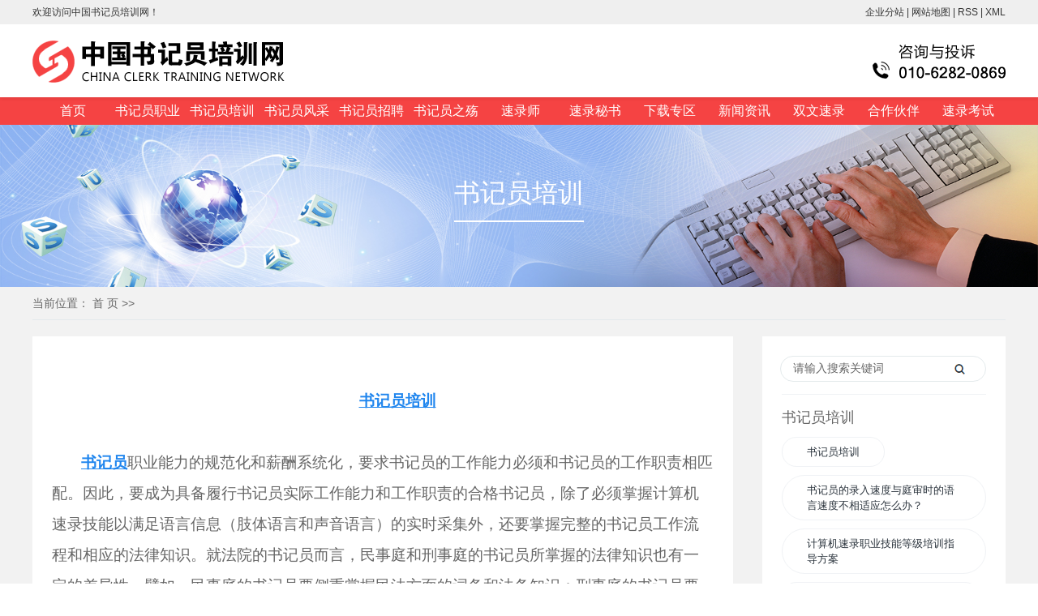

--- FILE ---
content_type: text/html;charset=utf-8
request_url: http://www.zgsjypx.com/about_px/sjypx2c0.html
body_size: 9016
content:
 <!DOCTYPE html>
<html lang="zh-CN">
<head>
	<meta charset="utf-8">
	<meta http-equiv="X-UA-Compatible" content="IE=edge">
	<title>书记员培训-北京华语双文科技有限公司</title>
	<meta name="keywords" content="书记员培训" />
	<meta name="description" content="书记员培训书记员职业能力的规范化和薪酬系统化，要求书记员的工作能力必须和书记员的工作职责相匹配。因此，要成为具备履行书记员实际工作能力和工作职责的合格书记员，除了必须掌握计算机速录技能以满足语言信息（肢体语言和声音语言）的实时采集外，还要掌..." />
	<meta name="viewport" content="width=device-width, initial-scale=1, maximum-scale=1, user-scalable=no">
		<link rel="shortcut icon" type="image/x-icon" href="http://www.zgsjypx.com/ico/favicon.ico?1218263283" />
		<link rel="stylesheet" type="text/css" href="http://www.zgsjypx.com/template/default/style/base.css?9.2" />
	<link rel="stylesheet" type="text/css" href="http://www.zgsjypx.com/template/default/style/model.css?9.2" />
	<link rel="stylesheet" type="text/css" href="http://www.zgsjypx.com/template/default/style/main.css?9.2" />
	<link rel="stylesheet" type="text/css" href="http://www.zgsjypx.com/template/default/style/lightbox.css?9.2" />
	<link rel="stylesheet" type="text/css" href="http://www.zgsjypx.com/template/default/style/swiper.min.css?9.2" />
	<link rel="stylesheet" type="text/css" href="http://www.zgsjypx.com/template/default/style/sun_style.css?9.2" />
	<link rel="stylesheet" type="text/css" href="http://www.zgsjypx.com/data/user.css?9.2" />
	<script src="http://www.zgsjypx.com/template/default/js/jquery-1.8.3.min.js?9.2"></script>
	<script>
        var url = 'http://www.zgsjypx.com/';
        var M_URL = 'http://www.zgsjypx.com/m/';
	</script>
	
</head>
<body>
<!-- 公共头部包含 -->
<!-- 头部 -->
<div class="sun_head">
        <!-- 顶部 -->
        <div class="sun_top">
            <div class="container clearfix">
                <div class="wel fl"><p>欢迎访问中国书记员培训网！&nbsp;&nbsp;</p></div>
                <div class="top_link fr">
                    <a href="http://www.zgsjypx.com/region/" >企业分站</a> |
                    <a href="http://www.zgsjypx.com/sitemap/">网站地图</a> |
                    <a href="http://www.zgsjypx.com/rss.xml">RSS</a> |
                    <a href="http://www.zgsjypx.com/sitemap.xml">XML</a> 
                   
                </div>
            </div>
        </div>
        <div class="container clearfix">
            <div class="head_l fl clearfix">
                <a href="http://www.zgsjypx.com/" class="logo fl"><img alt="书记员" src="http://www.zgsjypx.com/data/images/other/20190428141236_800.png" /></a>
    
                <div class="nav_btn fr" data-num="1"><span></span></div>
            </div>
            <div class="tel"><p><img src="/data/upload/image/20190409/1554793405712477.png" title="1554793405712477.png" alt="image.png"/></p></div>
        </div>
    </div>
    <div class="sun_menu">
        <div class="container">
            <ul class="sun_nav clearfix"> 
    <li><div class="top"><a href="http://www.zgsjypx.com/">首页</a></div></li>
    <li><div class="top"><a href="http://www.zgsjypx.com/about_sjzy/">书记员职业</a></div>
    <div class="sub_nav">
                                 <a href="http://www.zgsjypx.com/about_sjzy/sjyzy76a.html">书记员职业</a>
                                  <a href="http://www.zgsjypx.com/about_sjzy/sjyzynlpxzsjz459.html">书记员职业能力培训招生简章</a>
                        </div>
    </li>
    <li><div class="top"><a href="http://www.zgsjypx.com/about_px/">书记员培训</a></div>
    <div class="sub_nav">
                                 <a href="http://www.zgsjypx.com/about_px/sjypx2c0.html">书记员培训</a>
                                  <a href="http://www.zgsjypx.com/about_px/sjydlrsdytssdyysdbxs.html">书记员的录入速度与庭审时的语言速度不相适应怎么办？</a>
                                  <a href="http://www.zgsjypx.com/about_px/jsjslzyjndjpxzdfaaeb.html">计算机速录职业技能等级培训指导方案</a>
                                  <a href="http://www.zgsjypx.com/about_px/jccbdwdjhptrja09.html">教材出版单位、定价和配套软件</a>
                                  <a href="http://www.zgsjypx.com/about_px/sjyzxwbadcslrsdmzmb2.html">书记员在讯问、办案、调查时录入速度慢怎么办？</a>
                                  <a href="http://www.zgsjypx.com/about_px/rmjczwljsjsljnbjzbax.html">人民警察掌握了计算机速录技能，必将在办案、讯问时如虎添翼！</a>
                                  <a href="http://www.zgsjypx.com/about_px/hbsgjrmfysjypxxc716.html">河北省高级人民法院书记员培训现场</a>
                                  <a href="http://www.zgsjypx.com/about_px/sjypxfe2.html">江苏实训基地</a>
                        </div>
    </li>
    <li><div class="top"><a href="http://www.zgsjypx.com/about_fc/">书记员风采</a></div>
    <div class="sub_nav">
                                 <a href="http://www.zgsjypx.com/about_fc/sjyfcf52.html">书记员风采</a>
                        </div>
    </li>
    <li style="display:none"><div class="top"><a href="http://www.zgsjypx.com/about_cp/">书记员测评</a></div>
    <div class="sub_nav">
                       </div>
    </li>
    <li><div class="top"><a href="http://www.zgsjypx.com/about_job">书记员招聘</a></div>
    <div class="sub_nav">
                                 <a href="http://www.zgsjypx.com/about_job/sjyzp5be.html">河北省人民检察院2019年度聘用制书记员招聘公告</a>
                                  <a href="http://www.zgsjypx.com/about_job/hbsgjrmfy2018ndpyzsj.html">河北省高级人民法院2018年度聘用制书记员招聘公告</a>
                                  <a href="http://www.zgsjypx.com/about_job/hbsgj.html">2018年河北省高级人民法院聘用制书记员过渡性招聘公告</a>
                        </div>
    </li>
    <li><div class="top"><a href="http://www.zgsjypx.com/about_zy/">书记员之殇</a></div>
    <div class="sub_nav">
                                 <a href="http://www.zgsjypx.com/about_zy/sjyzyfb1.html">书记员之殇</a>
                        </div>
    </li>
    
    <li><div class="top"><a href="http://www.zgsjypx.com/about_sls/">速录师</a></div>
    <div class="sub_nav">
                                 <a href="http://www.zgsjypx.com/about_sls/sls5a4.html">速录师</a>
                        </div>
    </li>
    <li><div class="top"><a href="http://www.zgsjypx.com/about_slms/">速录秘书</a></div>
    <div class="sub_nav">
                                 <a href="http://www.zgsjypx.com/about_slms/slmsd18.html">速录秘书</a>
                        </div>
    </li>
    <li><div class="top"><a href="http://www.zgsjypx.com/download/">下载专区</a></div>
    <ul class="sub_nav">
                        <li><a href="http://www.zgsjypx.com/download/9/">说明书下载</a></li>
                        <li><a href="http://www.zgsjypx.com/download/10/">文档下载</a></li>
                    </ul>
    </li>
    <li>
        <div class="top"><a href="http://www.zgsjypx.com/news/">新闻资讯</a></span></div>
        <ul class="sub_nav">
                        <li><a href="http://www.zgsjypx.com/news/company/">公司新闻</a></li>
                        <li><a href="http://www.zgsjypx.com/news/xydt/">行业资讯</a></li>
                    </ul>
    </li>
    <li><div class="top"><a href="http://www.zgsjypx.com/about_swsl/swsl464.html">双文速录</a></div>
    <div class="sub_nav">
                                 <a href="http://www.zgsjypx.com/about_swsl/swsl464.html">双文速录的优势</a>
                                  <a href="http://www.zgsjypx.com/about_swsl/ycjxgg8e9.html">远程教学公告</a>
                                  <a href="http://www.zgsjypx.com/about_swsl/slsm7ca.html">速录说明</a>
                                  <a href="http://www.zgsjypx.com/about_swsl/jcjgsjyslpxxm48b.html">检察机关书记员速录培训项目</a>
                        </div>
    </li>
    <li><div class="top"><a href="http://www.zgsjypx.com/case">合作伙伴 </a></div></li>
   <li><div class="top"><a href="http://www.zgsjypx.com/about_slks/slzxks0a9.html">速录考试</a></div>
    <div class="sub_nav">
                                 <a href="http://www.zgsjypx.com/about_slks/slzxks0a9.html">速录专项考试</a>
                                  <a href="http://www.zgsjypx.com/about_slks/sjyslzynldjgfffc.html">书记员速录职业能力等级规范</a>
                                  <a href="http://www.zgsjypx.com/about_slks/sjyslzynlpfbz6d3.html">书记员速录职业能力评分标准</a>
                        </div>
   </li>

</ul>

<script>
    $(".nav_btn").click(function () {
        var $bol = $(this).attr('data-num');
        if($bol == 1){
            $(this).addClass('click');
            $(".sun_menu").slideDown();
            $(this).attr('data-num','2');
        }
        if($bol == 2){
            $(this).removeClass('click');
            $(".sun_menu").slideUp();
            $(this).attr('data-num','1');
        }
    });


    var $width = $(window).width();
    if($width > 768 ){
        $(".sun_nav li").hover(function () {
            $(this).addClass('open');
        },function () {
            $(this).removeClass('open');
        });
    }
    if($width < 768 ){
        $(".sun_nav .top .creat").click(function () {
            $(this).parents('.top').siblings('.sub_nav').toggle();
        })
    };

</script>
        </div> 
    </div>
    
<!-- 内页banner -->


<div class="n_banner">
	<img src="http://www.zgsjypx.com/data/images/slide/20190717170516_394.jpg" alt="中国书记员培训网" title="中国书记员培训网" />
	<h3><span>书记员培训</span></h3>
</div>


<!-- 主体部分 -->
<div class="sun_page" style="background:#F2F2F2;">
	<div class="container clearfix">
		<div class="sun_maxnav">
			当前位置：
			<a href="http://www.zgsjypx.com/">首 页</a> >> 
			
		</div>
		<div class="news_box clearfix">
			<div class="news_box_list fl">
				<div class="content">
					
					<p style="text-indent: 36px; text-align: center; line-height: 3em;"><strong><span style="font-size: 19px; font-family: 宋体;"><br/></span></strong></p><p style="text-indent: 36px; line-height: 3em; text-align: center;"><strong><span style="font-size: 19px; font-family: 宋体;"><a href='http://www.zgsjypx.com/' target='_blank' class='key_tag'><font color=#2086ee><strong>书记员培训</strong></font></a></span></strong></p><p style="text-indent: 36px; line-height: 3em;"><strong><span style="font-size: 19px; font-family: 宋体;"><br/></span></strong></p><p style="text-indent: 36px; line-height: 3em;"><span style="font-size: 19px; font-family: 宋体;"><a href='http://www.zgsjypx.com/' target='_blank' class='key_tag'><font color=#2086ee><strong>书记员</strong></font></a>职业能力的规范化和薪酬系统化，要求书记员的工作能力必须和书记员的工作职责相匹配。因此，要成为具备履行书记员实际工作能力和工作职责的合格书记员，除了必须掌握计算机速录技能以满足语言信息（肢体语言和声音语言）的实时采集外，还要掌握完整的书记员工作流程和相应的法律知识。就法院的书记员而言，民事庭和刑事庭的书记员所掌握的法律知识也有一定的差异性。譬如，民事庭的书记员要侧重掌握民法方面的词条和法条知识；刑事庭的书记员要侧重掌握刑法方面的词条和法条知识。</span></p><p style="text-indent: 36px; line-height: 3em;"><span style=";font-family:宋体;font-size:19px"><span style="font-family:宋体">就书记员的工作能力而言，掌握庭审、讯问过程的速录能力的同时，还要具备与工作环节息息相关的工作流程和法律知识。就书记员的教育培训而言，早在上世纪的九十年代初，教育部高教司在高职高专招生目录中依照欧美、日本等西方国家的称谓，设立了</span>“书记官”专业，某些司法警官学院和政法学院陆陆续续开设了“书记官”专业。但是，由于院校缺乏对书记员工作的了解和对书记员职业能力建设的分析，从而导致书记官专业的毕业生不能胜任书记员工作，因此无法对口就业，书记官专业只开办了一期就停办的窘况。</span></p><p style="text-indent: 36px; line-height: 3em;"><span style=";font-family:宋体;font-size:19px"><span style="font-family:宋体">事实上，书记员的职业能力是一个速录技能</span>+<span style="font-family:宋体">娴熟的工作流程</span><span style="font-family:Calibri">+</span><span style="font-family:宋体">相应的法律知识这样一个脑力劳动与体力劳动相结合的职业。目前，在职的法院书记员大部分都是以师傅带徒弟的方式培养出来的，速录能力比较偏低，一般靠加班加点来完成庭审的录入工作，没有庭审结束即刻签字而形成法律文书的时效性。所以说，这样的书记员还不是合格的书记员。</span></span></p><p style="text-indent: 36px; line-height: 3em;"><span style=";font-family:宋体;font-size:19px"><span style="font-family:宋体">一名合格的书记员，应该是具备每分钟录入速度不低于</span>140<span style="font-family:宋体">——</span><span style="font-family:Calibri">180</span><span style="font-family:宋体">个汉字的速录能力，无论是讯问还是庭审，都能够准确无误地把口语语言和肢体语言实时录入下来，并且逻辑顺畅，标点准确，没有错字和别字，很少有那些啰嗦重复的半截话，当讯问和庭审结束，即刻由当事人看悦和签字（摁手印儿）的法律文书。除此而外，还要熟练掌握每一起案件的工作流程和操作步骤以及掌握相关的法律知识。</span></span></p><p style="text-indent: 36px; line-height: 3em;"><span style=";font-family:宋体;font-size:19px"><span style="font-family:宋体">为此，我们专门建立了书记员实训基地，申办了</span>“<a href='http://www.zgsjypx.com/' target='_blank' class='key_tag'><font color=#2086ee><strong>中国书记员培训网</strong></font></a>”，拟对在职书记员和拟从事书记员工作的应往届大学毕业生进行系统的书记员职业能力培训。并采取集中面授培训和网络远程教学相结合的模式进行规范化、系统化教学。目的是为在职书记员的职业能力锦上添花，为拟从事书记员工作的大学生们提供利用业余时间进行全方位的学习创造条件和环境。</span></p><p style="text-indent: 36px; line-height: 3em;"><span style=";font-family:宋体;font-size:19px"><span style="font-family:宋体">全国书记员实训基地可一次性容纳</span>3000<span style="font-family:宋体">人同时学习和食宿；设有模拟讯问室和模拟法庭供学员实习。同时，我们设立的网络课堂分为两部分，一部分是以职业技能速录教学为核心，一部分以工作流程和法律知识为核心。从网络课堂到实训基地，授课内容都是一样的，二者的分水岭在于现场能够对个性问题实时答疑解惑，而远程则以集中形式来答疑解惑。</span></span></p><p style="text-indent: 36px; line-height: 3em;"><span style="font-size: 19px; font-family: 宋体;">从教材的使用情况来看，各出版社所出版的教材中<a href='http://www.zgsjypx.com/' target='_blank' class='key_tag'><font color=#2086ee><strong>双文速录</strong></font></a>的基础原理都是一样的，其差异性存在于提速和实训的素材以及双文速录软件的词库。也就是说，各行各业都有各行各业的专业术语，而专业版本的软件与行业术语是对应的。就目前的双文速录专业版软件而言，书记员专业版、秘书专业版是比较完善的；速录师专业版也比较完善。在不久的将来，设计开发出医学专业版、化工专业版等各学科专业版，是满足从事各行各业文字工作者的快速录入所迫切需要的。</span></p><p style="text-indent: 36px; line-height: 3em;"><span style=";font-family:宋体;font-size:19px"><span style="font-family:宋体">参加法院书记员培训所使用的教材是《法院书记员职业能力实训教程》、《书记员工作流程》；参加检察机关书记员培训的教材是《<a href='http://www.zgsjypx.com/product/563.html' target='_blank' class='key_tag'><font color=#2086ee><strong>检察机关书记员速录</strong></font></a>职业能力培训教程》、《检察机关书记员工作流程》；参加办案人员（包括公安办案人员、纪检监察办案人员）速录技能培训使用《人民警察速录职业能力实训案例教程》；参加速录秘书培训所使用的教材是《<a href='http://www.zgsjypx.com/product/566.html' target='_blank' class='key_tag'><font color=#2086ee><strong>速记速录与秘书工作</strong></font></a>》；参加速录师培训所使用的教材是《</span>1+X <span style="font-family:宋体">速录师 五级 四级 三级 第</span><span style="font-family:Calibri">2</span><span style="font-family:宋体">版》。</span></span></p><p style="text-indent: 36px; line-height: 3em;"><span style=";font-family:宋体;font-size:19px">&nbsp;</span></p>
					
				</div>
							</div>

			<div class="news_box_r fr">
				<div class="new_search">
					<form method="get" name="formsearch" id="formsearch" action="http://www.zgsjypx.com/search.php" class="clearfix">
						<input type="text" value="请输入搜索关键词" class="hot_text" name="wd" id="keyword" >
						<input type="submit" id="s_btn" value="搜索" />
					</form>
				</div>
                <div class="new_sort">
					<h4>书记员培训</h4>
					
					<ul>
						
                        <ul class="sort">
         <li class="about_a">
      	<a href="http://www.zgsjypx.com/about_px/sjypx2c0.html">书记员培训</a>
      	      </li>
          <li class="about_a">
      	<a href="http://www.zgsjypx.com/about_px/sjydlrsdytssdyysdbxs.html">书记员的录入速度与庭审时的语言速度不相适应怎么办？</a>
      	      </li>
          <li class="about_a">
      	<a href="http://www.zgsjypx.com/about_px/jsjslzyjndjpxzdfaaeb.html">计算机速录职业技能等级培训指导方案</a>
      	      </li>
          <li class="about_a">
      	<a href="http://www.zgsjypx.com/about_px/jccbdwdjhptrja09.html">教材出版单位、定价和配套软件</a>
      	      </li>
          <li class="about_a">
      	<a href="http://www.zgsjypx.com/about_px/sjyzxwbadcslrsdmzmb2.html">书记员在讯问、办案、调查时录入速度慢怎么办？</a>
      	      </li>
          <li class="about_a">
      	<a href="http://www.zgsjypx.com/about_px/rmjczwljsjsljnbjzbax.html">人民警察掌握了计算机速录技能，必将在办案、讯问时如虎添翼！</a>
      	      </li>
          <li class="about_a">
      	<a href="http://www.zgsjypx.com/about_px/hbsgjrmfysjypxxc716.html">河北省高级人民法院书记员培训现场</a>
      	      </li>
          <li class="about_a">
      	<a href="http://www.zgsjypx.com/about_px/sjypxfe2.html">江苏实训基地</a>
      	      </li>
    </ul>
<script type="text/javascript">
$(".about_a").hover
(
	function()
	{   
		if($(this).find(".about_b li").length > 0)
		{
			$(this).find(".about_b").stop().show();

		}
		$(this).addClass("change");
	},
	function()
	{
		$(this).find(".about_b").stop().hide();
		$(this).removeClass("change");
	}
);
</script>
                        
					</ul>
					

				</div>
				<div class="news_laster">
					<h4>最新新闻</h4>
					<ul>
												<li><a href="http://www.zgsjypx.com/news/406.html" title="书记员岗位规范团体标准">书记员岗位规范团体标准</a></li>
												<li><a href="http://www.zgsjypx.com/news/405.html" title="《书记员岗位规范》团体标准正式由国家标准委员会发布">《书记员岗位规范》团体标准...</a></li>
												<li><a href="http://www.zgsjypx.com/news/404.html" title="热烈庆祝《书记员岗位规范》团体标准审查会圆满成功">热烈庆祝《书记员岗位规范》...</a></li>
												<li><a href="http://www.zgsjypx.com/news/403.html" title="河南检察职业学院张进超书记会见北京华语双文科技有限公司寇森董事长">河南检察职业学院张进超书记...</a></li>
												<li><a href="http://www.zgsjypx.com/news/402.html" title="书记员岗位规范团体标准即将发布">书记员岗位规范团体标准即将...</a></li>
												<li><a href="http://www.zgsjypx.com/news/401.html" title="正面PK！吉林省全省检察机关首届书记员业务技能竞赛火热开赛">正面PK！吉林省全省检察机...</a></li>
											</ul>
				</div>

				

			</div>
		</div>

	</div>
</div>

<!-- 通栏 -->
<div class="sun_tl">
	<div class="container clearfix">
		<ul class="tl_nav fl clearfix">
			<li>
				<a href="http://www.zgsjypx.com/about/">关于书记员</a>
				<div class="tl_sub">
										<a href="http://www.zgsjypx.com/about/company.html">公司简介</a>
										<a href="http://www.zgsjypx.com/about/qywh759.html">项目简介</a>
									</div>
			</li>

			<li>
				<a href="http://www.zgsjypx.com/news/">新闻资讯</a>
				<div class="tl_sub">
										<a href="http://www.zgsjypx.com/news/company/">公司新闻</a>
										<a href="http://www.zgsjypx.com/news/xydt/">行业资讯</a>
									</div>
			</li>

			<li>
				<a href="http://www.zgsjypx.com/product/">教程软件</a>
				<div class="tl_sub">
										<a href="http://www.zgsjypx.com/product/cpfly0c5/">办案专业版软件</a>
										<a href="http://www.zgsjypx.com/product/cpfle872/">书记员专业版软件</a>
										<a href="http://www.zgsjypx.com/product/cpflsdab/">速录师软件</a>
										<a href="http://www.zgsjypx.com/product/cpfls580/">秘书专业版软件</a>
									</div>
			</li>
			<li>
			    	<p><img src="/data/upload/image/20210823/1629701680795545.png" title="书记员培训" alt="书记员培训" width="150" height="150" border="0" vspace="0" style="width: 150px; height: 150px;"/></p>
			</li>
		</ul>

		<div class="tl_cont fr">
		    <h3>联系方式</h3>
			<p style="line-height: 2em;">联系人：尚经理&nbsp; 13269695516</p><p style="line-height: 2em;">&nbsp; &nbsp; &nbsp; &nbsp; &nbsp; &nbsp; &nbsp; 史伯勋&nbsp; 17611176311</p><p style="line-height: 2em;">邮箱：zgsjypx@126.com</p><p style="line-height: 2em;">网址：www.zgsjypx.com</p><p><br/></p>
		</div>
	</div>
</div>

<!-- 页脚 -->
<div class="sun_foot">
	<div class="container clearfix">
		<p>Copyright © http://www.zgsjypx.com/ 北京华语双文科技有限公司 专业从事于<a href="http://www.zgsjypx.com/search.php?wd=书记员">书记员</a>,<a href="http://www.zgsjypx.com/search.php?wd=双文速录">双文速录</a>,<a href="http://www.zgsjypx.com/search.php?wd=书记员培训">书记员培训</a>, 欢迎来电咨询!<br><a href="http://beian.miit.gov.cn/">京ICP备2023003962号-2</a>&nbsp;&nbsp;Powered by <a rel="nofollow" href="http://www.cn86.cn/">祥云平台</a>&nbsp;&nbsp;技术支持：<a rel='nofollow' href='http://www.amtseo.com' target='_blank'>奥美通</a></p>
		<p><a href="http://www.zgsjypx.com/getkey/" title="热推产品">热推产品</a>&nbsp;&nbsp;|&nbsp;&nbsp;主营区域：
						<span><a href="http://www.zgsjypx.com/beijing.html">北京</a></span>
						<span><a href="http://www.zgsjypx.com/tinajin.html">天津</a></span>
						<span><a href="http://www.zgsjypx.com/hebei.html">河北</a></span>
						<span><a href="http://www.zgsjypx.com/shandong.html">山东</a></span>
						<span><a href="http://www.zgsjypx.com/shanxi.html">山西</a></span>
						<span><a href="http://www.zgsjypx.com/liaoning.html">辽宁</a></span>
						<span><a href="http://www.zgsjypx.com/shanghai.html">上海</a></span>
						<span><a href="http://www.zgsjypx.com/shenzhen.html">深圳</a></span>
						<span><a href="http://www.zgsjypx.com/chongqing.html">重庆</a></span>
						<span><a href="http://www.zgsjypx.com/jiangsu.html">江苏</a></span>
						</p>
	</div>
	<script id="_waug27">var _wau = _wau || []; _wau.push(["dynamic", "61hlthugyz", "g27", "c4302bffffff", "small"]);</script><script async src="//waust.at/d.js"></script>

</div>

<!-- 此处为统计代码 -->
<script>
var _hmt = _hmt || [];
(function() {
  var hm = document.createElement("script");
  hm.src = "https://hm.baidu.com/hm.js?5a3af8c81cf7e65bb9977f7946cc3e92";
  var s = document.getElementsByTagName("script")[0]; 
  s.parentNode.insertBefore(hm, s);
})();
</script>


<script>
  $(document).ready(function(){
      $(function () {
  //当点击跳转链接后，回到页面顶部位
          $("#gotop").click(function(){
              $('body,html').animate({scrollTop:0},400);
              return false;
          });
      });
  });
</script>

<script>
   $('.kf-open').on('click',function(){
      $(".kf-content").animate({opacity:'show'},'normal',function(){
      $(".kf-content").show();
      });
      $(this).hide();
   });
   $('.close-btn').on('click',function(){
      $(".kf-content").animate({width:'hide',opacity:'hide'},'normal',function(){
      $(".kf-content").hide();
      });
      $('.kf-open').show();
   });
</script>

<script type="text/javascript">
    var href="data/images/other/20190411105506_101.jpg";
    if(href=="")
    {
       $(".code").css("display","none");
    }
    var currentid='4';
    if(currentid!='7')
    {
      switch(currentid)
      {
          case '1':
          $('.kf_btn').css('background','url("http://www.zgsjypx.com/template/default/images/kf/qing.png") left 33px no-repeat');
          $('.top_bg').css('background','url("http://www.zgsjypx.com/template/default/images/kf/qing1.png") left bottom no-repeat');
          $('.othercolor').css('background','#40c0ac');
          break;

          case '2':
          $('.kf_btn').css('background','url("http://www.zgsjypx.com/template/default/images/kf/puper.png") left 33px no-repeat');
          $('.top_bg').css('background','url("http://www.zgsjypx.com/template/default/images/kf/puple1.png") left bottom no-repeat');
          $('.othercolor').css('background','#8838cc');
          break;

          case '3':
          $('.kf_btn').css('background','url("http://www.zgsjypx.com/template/default/images/kf/kefu_yellow.png") left 33px no-repeat');
          $('.top_bg').css('background','url("http://www.zgsjypx.com/template/default/images/kf/yellow1.png") left bottom no-repeat');
          $('.othercolor').css('background','#ffc713');
          break;

          case '4':
          $('.kf_btn').css('background','url("http://www.zgsjypx.com/template/default/images/kf/kefu_left.png") left 33px no-repeat');
          $('.top_bg').css('background','url("http://www.zgsjypx.com/template/default/images/kf/red1.png") left bottom no-repeat');
          $('.othercolor').css('background','#e5212d');
          break;

          case '5':
          $('.kf_btn').css('background','url("http://www.zgsjypx.com/template/default/images/kf/kefu_cheng.png") left 33px no-repeat');
          $('.top_bg').css('background','url("http://www.zgsjypx.com/template/default/images/kf/cheng1.png") left bottom no-repeat');
          $('.othercolor').css('background','#e65a22');
          break;

          case '6':
          $('.kf_btn').css('background','url("http://www.zgsjypx.com/template/default/images/kf/green.png") left 33px no-repeat');
          $('.top_bg').css('background','url("http://www.zgsjypx.com/template/default/images/kf/green1.png") left bottom no-repeat');
          $('.othercolor').css('background','#78cf1b');
          break;

          case '8':
          $('.float-kf').css('display','block');
          break;

          case '9':
          $('.float-kf').css('display','none');
          $('.kf-switch').css('display','block');
          break;

      }
    }
    var _windowScrollTop=0;    //滚动条距离顶端距离
    var _windowWidth=$(window).width(); //窗口宽度
    $(window).scroll(actionEvent).resize(actionEvent);  //监听滚动条事件和窗口缩放事件
        //响应事件
    function actionEvent(){
        _windowScrollTop = $(window).scrollTop();  //获取当前滚动条高度
     //   _windowWidth=$(window).width();//获取当前窗口宽度
        moveQQonline();//移动面板
    }
        //移动面板
    function moveQQonline(){
                //.stop()首先将上一次的未完事件停止，否则IE下会出现慢速僵死状态，然后重新设置面板的位置。
        $(".kf").stop().animate({
              top: _windowScrollTop+200
             }, "fast");
        $('.alignCenter').stop().animate({
              top: _windowScrollTop+133
             }, "fast");

        $(".kf-switch").stop().animate({
              top: _windowScrollTop+100
             }, "fast");
        $(".float-kf").stop().animate({
              top: _windowScrollTop+100
             }, "fast");
    }
$(".kf_btn").toggle(
  function()
  {
    $('.open').addClass('close');
    $('.alignCenter').hide();
    $(".kf_main").animate({width:'hide',opacity:'hide'},'normal',function(){
      $(".kf_main").hide();
      var href="data/images/other/20190411105506_101.jpg";
      if(href==""){
        $(".code").css("display","none");
      }else{
        $('.e_code img').animate({width:'hide',opacity:'hide'});
      }

    });
  },
  function(){
    $('.open').removeClass('close');
    $(".kf_main").animate({opacity:'show'},'normal',function(){
      $(".kf_main").show();
      var href="data/images/other/20190411105506_101.jpg";
      if(href==""){
        $(".code").css("display","none");
      }else{
        $('.e_code img').animate({opacity:'show'});
      }

    });
  }
);

$('#hidden_share').click(function(){
    $('.alignCenter').show();
})
$('.alignCenter .title img').click(function(){
    $('.alignCenter').hide();
})
</script>


<script>
	$(function(){
        var $hhh = $(".sun_head").height();
        $('body').css('paddingTop',$hhh);

        var $width = $(window).width();
        if($width > 768){
            $(window).scroll(function () {
                var $len = $(this).scrollTop();
                if($len > 30 ){
                    $('.sun_head').addClass('fixed')
                }
                if($len < 30 ){
                    $('.sun_head').removeClass('fixed')
                }
            });
        }else {
            $('.sun_head').css('top','0')
        }
    })
</script>


<!--底部JS加载区域-->
<script type="text/javascript" src="http://www.zgsjypx.com/template/default/js/common.js?9.2"></script>
<script type="text/javascript" src="http://www.zgsjypx.com/template/default/js/message.js?9.2"></script>
<script type="text/javascript" src="http://www.zgsjypx.com/template/default/js/lightbox.js"></script>
<script>
    $(function(){
        $(".sun_sort_menu > li:eq(0) a").addClass("cur");
        var url = window.location.href;
        $(".sun_sort_menu > li a").each(function(){
            if(url.indexOf($(this).attr("href"))!=-1 ){
                $(".sun_sort_menu > li:eq(0) a").removeClass("cur");
                $(this).addClass("cur");
            };
        });
    });
</script>

</body>
</html>

--- FILE ---
content_type: text/css
request_url: http://www.zgsjypx.com/template/default/style/main.css?9.2
body_size: 2190
content:
@CHARSET "UTF-8";
/*头部样式*/
#header{width: 1000px; margin: 0 auto;}
.top{}
.logo{float: left;}
.topLink{width: 400px; float: right; text-align: right; position: relative; z-index: 9999;}
.translate{width: 100px; position: absolute; left: 0; top: 10px; z-index: 9999;}
.tran-in{left: 120px;}
.translate li{border: 1px dashed #cccccc; line-height: 26px; text-align: left; background: #fff;}
.translate li a{display: block; padding-left: 10px; background: url(../images/dot4.png) no-repeat 88% 11px;}
.translate li a:hover{text-decoration: none; color: #275cea; cursor: pointer;}
.translate-en{display: none; padding: 6px; padding-top: 0px;}
.translate li .translate-en a{padding-left: 0px; text-align: center; background: #fff; border-bottom: 1px solid #cccccc;}
.translate li .translate-en a:hover{font-weight: bold;}
.topLink .f_count{color: #ff0000; font-size: 13px; font-weight: bold;}
.topLink .k1{line-height: 32px; padding-top: 5px;}
.topLink .k2{color: #074b91; font-size: 14px; font-family: "微软雅黑";}
#menu{margin-top: 5px;}


/*主体样式*/
#container{width: 1200px; margin: 10px auto 0 auto;}
.menu_cate{width: 220px; float: left;}
.cate_title{line-height: 31px; padding-left: 15px; font-weight: bold; font-family: "微软雅黑"; background: url(../images/nav.png) no-repeat 0% 100%; font-size: 14px; color: #000;}
.about{width: 460px; float: left; margin-left: 12px; padding-bottom: 5px;}
.about_title{line-height: 31px; padding-left: 15px; font-weight: bold; font-family: "微软雅黑"; background: url(../images/nav.png) no-repeat 0% 100%; font-size: 14px; color: #000;}
.about .content{padding: 5px; padding-bottom: 12px; text-indent: 20px;}
.navigation{float: right; width: 100px;}
.index-title{line-height: 31px; padding-left: 15px; font-weight: bold; font-family: "微软雅黑"; background: url(../images/nav.png) no-repeat 0% 100%; font-size: 14px; color: #000;}
.index-table td{border: solid #add9c0; border-width: 0px 1px 1px 0px; padding: 10px 5px;}
.index-table{border: solid #add9c0; border-width: 1px 0px 0px 1px; margin-top: 10px;}

/*----- Common css ------*/
.fl{float: left;}
.fr{float: right;}
.di{_display: inline;}
.fwn{font-weight: normal;}
.dib{*display: inline; _zoom: 1; _display: inline; _font-size: 0px;}

/*首页新闻*/
.news_company{width: 280px; float: right;}
.news1_title{line-height: 31px; padding-left: 15px; font-weight: bold; font-family: "微软雅黑"; background: url(../images/nav.png) no-repeat 0% 100%; font-size: 14px; color: #000;}
.news_company .content{padding: 5px;}

/*首页左侧联系我们*/
.contact{width: 218px; float: left; padding-bottom: 5px; margin-top: 10px;}
.contact_title{line-height: 31px; padding-left: 15px; font-weight: bold; font-family: "微软雅黑"; background: url(../images/nav.png) no-repeat 0% 100%; font-size: 14px; color: #000;}
.contact .content{padding: 5px 5px 5px 8px;}

/*工程案例*/
.case{width: 460px; float: left; margin-left: 12px; padding-bottom: 5px; margin-top: 10px;}
.case_title{line-height: 31px; padding-left: 15px; font-weight: bold; font-family: "微软雅黑"; background: url(../images/nav.png) no-repeat 0% 100%; font-size: 14px; color: #000;}
.case .content{padding: 5px 5px 12px 5px;text-indent: 20px;}
.news2_company{margin-top: 10px;}

/*产品推荐*/
.recommend_product{margin-top: 10px; width: 692px; float: left;}
.recommend_product .title{line-height: 31px; padding-left: 15px; font-weight: bold; font-family: "微软雅黑"; background: url(../images/nav.png) no-repeat 0% 100%; font-size: 14px; color: #000;}
.recommend_product .content{padding-top: 15px; padding-bottom: 14px;}
.roll_product li{padding-bottom: 0px;}

/*友情链接*/
.f_link{width: 1200px; margin: 15px auto 0 auto; line-height: 30px; line-height: 30px; background-color: #ececec; text-indent: 20px;}

/*页面底部*/
#footer{position: relative; width: 1200px; margin: 15px auto 10px auto; text-align: center; padding-top: 8px; border-top: 2px solid #eee;}
#footer a{color: #666;}
#footer a:hover{color: #e87518; text-decoration: none;}
.nav_foot{text-align: center; line-height: 24px; color: #666;}
.copyright{text-align: center; line-height: 24px;}

/*------------内页-------------------*/
.left .box{margin-bottom: 10px;}
.left .box h3{line-height: 35px; text-align: center; padding: 0; font-weight: bold; font-family: "微软雅黑"; background:#0055AC; font-size: 14px; color: #fff;}
.left .box .content{padding: 5px 0px;}
.prodescription{border: 1px solid #e5e5e5; background: #f9f9f9; line-height: 24px; padding: 10px; margin-bottom: 15px; text-indent: 20px;
    font-size:14px;}
.n_banner{
    width: 100%;
    max-height: 300px;
    text-align: center;
    position: relative;
    overflow: hidden;
}
.n_banner img{
    width: 100%;
    min-height:150px;
}
.n_banner h3{
    position: absolute;
    z-index:899;
    width: 100%;
    text-align: center;
    top:30%;
    font-size:2rem;
    color: #fff;
    font-weight: normal;
}
.n_banner h3 span {
    display: inline-block;
    padding-bottom:10px;
    border-bottom:2px solid #fff;
}

.adv_box{
    width: 100%;
    background: url(../images/pps.jpg) no-repeat center top;
}
.adv_neis{
    max-width: 1200px;
    margin: 0 auto;
}
.adv_neis .adv1{
    width: 45%;
    
}
.adv_neis .adv1 .adv_neis1 h3{
    font: 500 20px/25px "Microsoft Yahei";color: #fff;
}

.adv_neis .adv1 .adv_neis1 span{
    font: 400 16px/25px "Arial";color: #fff;text-transform: uppercase;
}

.adv_neis .adv1 .adv_neis1 p{
    font: 400 16px/25px "宋体";color: #fff;text-transform: uppercase;
}
.adv_neis .adv1 .adv_neis1{
    padding: 9% 0;
}

.adv_neis .adv2{
    width: 10%;
}
.adv_neis .adv2 ul{
    width: 100%;
    text-align: center;
}
.adv_neis .adv2 ul li{
    width: 84%;
    text-align: center;
    border-radius: 50%;
    border:1px solid #fff;
    display: inline-block;
    padding: 25% 0;
    margin: 34% 0;
}
.adv_neis .adv2 ul li .img1{
    display: none;
}
.adv_neis .adv2 ul img{
    width: 40%;
}
.adv_neis .adv3{
    width: 45%;
    
}
.adv_neis .adv2 ul li:hover .img1{
    display: block;
    margin: 0 auto;
}
.adv_neis .adv2 ul li:hover .img2{
    display: none;
}
.adv_neis .adv2 ul li:hover{
    background:#fff;
    text-align: center;
}

.adv3{
    text-align: center;
    background: url(../images/jia.png) no-repeat 72% center;
}
.adv3 ul{
    padding:13% 0;
}
.adv3 ul li{
    font: 400 40px/50px "Microsoft Yahei";color: #fff;
    padding: 4% 0;
}
.adv3 ul li span{
    display: inline-block;
    font: 400 12px/35px "Microsoft Yahei";color: #fff;
    vertical-align: top;
    margin-left: 2%;
}
.adv3 ul li h3{
    font: 400 24px/45px "Microsoft Yahei";color: #fff;
}


@media screen and (max-width:992px){
    .adv_box{
        display:none;
    }
}

@media screen and (max-width:1200px){
    #container{
        width:90%;
    }
}


.left{width: 225px; float: left;}
.sort_menu{}
.sort_menu h3{background-color: #ececec; line-height: 28px; padding-left: 15px; font-weight: bold;}
.sort_product{margin-top: 10px;}
.sort_product h3{background-color: #ececec; line-height: 28px; padding-left: 15px; font-weight: bold;}
.n_contact{margin-top: 10px;}
.n_contact h3{background-color: #ececec; line-height: 28px; padding-left: 15px; font-weight: bold;}
.n_contact .content{padding: 5px; line-height: 24px;}
.right{width: 940px; float: right; padding-bottom: 10px;}
.sitemp{line-height: 35px; height: 35px; overflow: hidden; padding-right: 10px; background: #0055AC; font-size:14px; color:#fff;}
.sitemp h2{width: 340px; float: left; text-indent: 15px;}
.sitemp .site{width: 380px; float: right; text-align: right; line-height: 35px; padding-right:15px;}
.sitemp .site a{color:#fff;}
.right .content{padding: 10px; padding-top: 15px; overflow: hidden; line-height: 24px;}


--- FILE ---
content_type: text/css
request_url: http://www.zgsjypx.com/template/default/style/sun_style.css?9.2
body_size: 5697
content:
html {
	font-size: 12px;
}
.container {
	width: 100%;
	box-sizing: border-box;
	padding: 0 15px;
}
.box-center {
	width: 1920px;
	position: relative;
	left: 50%;
	margin-left: -960px;
}
.sun_head .sun_nav > li .top {
	*zoom: 1;
}
.sun_head .sun_nav > li .top:after {
	content: '';
	display: table;
	clear: both;
}
/*sun_top*/
	.sun_top {
	font-size: 12px;
	color: #333;
	line-height: 2.5;
	background: #efefef;
	overflow: hidden;
	transition: all .5s ease;
}
.sun_top a {
	color: #333;
}
@media (max-width: 768px) {
	.sun_top {
	display: none;
}
}
/*sun_head*/
	.sun_head {
	position: fixed;
	top: 0;
	z-index: 999;
	width: 100%;
	background: #fff;
	box-shadow: 0 2px 4px rgba(0, 0, 0, 0.08);
	transition: all .5s ease;
}
.sun_head.fixed .sun_top {
	height: 0;
	transition: all .5s ease;
}
.sun_head .head_l {
	width: 30%;
}
.sun_head .head_l .logo {
	display: block;
	line-height: 90px;
}
.sun_head .head_l .logo img {
	max-width: 100%;
}
.sun_head .head_l .nav_btn {
	display: none;
}
.sun_head .tel{
	float: right;
	line-height: 90px;
}
.sun_head .tel p img{
	max-width: 100%;
}


.sun_menu {
	width: 100%;
	background: #f54343;
}
.sun_nav > li {
	float: left;
	width:7%;
	position: relative;
	margin-left: 8px;
}
.sun_nav > li .top {
	display: block;
	text-align: center;
	transition: all .5s ease;
}
.sun_nav > li .top a {
	display: inline-block;
	/*font-size: 0.55rem;*/
	font-size: 1rem;
	color: #fff;
	line-height: 34px;
}
.sun_nav > li .top .creat {
	position: relative;
	top: -4px;
}
.sun_nav > li .top .creat:after {
	content: '';
	display: inline-block;
	width: 5px;
	height: 1px;
	background: #6e6e6e;
	transform-origin: top right;
	transform: rotate(-45deg);
}
.sun_nav > li .top .creat:before {
	content: '';
	display: inline-block;
	width: 5px;
	height: 1px;
	background: #6e6e6e;
	transform-origin: top left;
	transform: rotate(45deg);
	position: relative;
	left: 4px;
}
.sun_nav > li .top:hover, .sun_nav > li .top.cuur {
	
}
.sun_nav > li.open .sub_nav {
	visibility: visible;
	opacity: 1;
	transform: translateY(0);
}
.sub_nav {
	position: absolute;
	z-index: 999;
	background: #fff;
	box-shadow: 0 3px 12px rgba(0, 0, 0, 0.05);
	width: 160px;
	right: 0;
	padding: 8px 0;
	visibility: hidden;
	opacity: 0;
	transform: translateY(20px);
	transition: all .5s ease;
}
.sub_nav a {
	display: block;
	padding: 8px 15px;
	font-size: .875rem;
	transition: all .5s ease;
}
.sub_nav a:hover {
	background: #f3f3f3;
	color: #4e97d9;
}
.sub_nav:after, .sub_nav:before {
	position: absolute;
	display: inline-block;
	width: 0;
	height: 0;
	content: '';
	border: 7px solid transparent;
	border-top-width: 0;
	right: 10px;
	left: auto;
}
.sub_nav:after {
	top: -6px;
	border-bottom-color: #fff;
}
.sub_nav:before {
	top: -7px;
	border-bottom-color: #e4eaec;
}
@media (max-width: 768px) 
{
	.sun_head .head_l {
	width: 100%;
	float: none;
}
.sun_head .head_l .logo {
	width: 60%;
}
.sun_head .head_l .nav_btn {
	display: block;
	width: 20px;
	margin-top: 30px;
}
.sun_head .head_l .nav_btn span {
	display: block;
	height: 2px;
	background: #76838F;
	margin: 4px 0;
	opacity: 1;
	transition: all .5s ease;
}
.sun_head .head_l .nav_btn:after, .sun_head .head_l .nav_btn:before {
	content: '';
	display: block;
	height: 2px;
	background: #76838F;
	transition: all .5s ease;
	transform-origin: 8%;
}
.sun_head .head_l .nav_btn.click span {
	opacity: 0;
}
.sun_head .head_l .nav_btn.click:after {
	transform: rotate(-45deg);
	transform-origin: 8%;
}
.sun_head .head_l .nav_btn.click:before {
	transform: rotate(45deg);
	transform-origin: 8%;
}
.sun_head .sun_menu {
	width: 100%;
	display: none;
	float: none;
}
.sun_head .sun_menu .sun_nav > li {
	float: none;
	width: 100%;
	display: block;
}
.sun_head .sun_menu .sun_nav > li .top {
	text-align: left;
	border-top: 1px solid transparent;
	border-bottom: 1px solid transparent;
}
.sun_head .sun_menu .sun_nav > li .top a {
	line-height: 33px;
	width: 60%;
	display: block;
	float: left;
	font-size: 1rem;
}
.sun_head .sun_menu .sun_nav > li .top .creat {
	float: right;
	margin-top: 5px;
	margin-right: 10px;
}
.sun_head .sun_menu .sun_nav > li .top:hover {
	border-top: 1px solid #696969;
	border-bottom: 1px solid #696969;
}
.sun_head .sun_menu .sub_nav {
	position: static;
	display: none;
	width: 100%;
	padding-left: 0;
	transform: translateY(0);
	opacity: 1;
	visibility: visible;
	box-shadow: none;
	box-sizing: border-box;
}
.sun_head .sun_menu .sub_nav a {
	border-bottom: 1px dashed #ccc;
}
.sun_head .sun_menu .sub_nav:after, .sun_head .sun_menu .sub_nav:before {
	display: none;
}
.sun_head .tel{
	display: none;
}
.sun_menu{
	display: none;
}


}
/*banner*/
	#swiper1 .swiper-button-prev,
#swiper1 .swiper-button-next {
	display: block;
	width: 40px;
	height: 40px;
	background-color: rgba(0, 0, 0, 0.2);
	background-size: 300px 300px;
	background-repeat: no-repeat;
	background-image: url(../images/jiantou.png);
	cursor: pointer;
}
#swiper1 .swiper-button-prev:hover, #swiper1 .swiper-button-next:hover {
	background-color: rgba(0, 0, 0, 0.7);
}
#swiper1 .swiper-button-prev {
	background-position: 0 0;
	left: 20px;
}
#swiper1 .swiper-button-next {
	background-position: -40px 0;
	right: 20px;
}
/*sun_search*/
	.sun_search {
	padding: 5px 0;
	line-height: 30px;
	background: #efefef;
}
.sun_search .keys {
	width: 50%;
	color: #333;
}
.sun_search .keys a {
	font-size: 12px;
	color: #333;
	line-height: 25px;
	display: inline-block;
	padding-right: 10px;
}
.sun_search .search {
	width: 50%;
	text-align: right;
}
@media (max-width: 768px) {
	.sun_search .keys {
	width: 100%;
	float: none;
	text-align: center;
}
.sun_search .search {
	width: 100%;
	float: none;
}
.sun_search #formsearch {
	float: none;
	width: 90%;
	margin: 0 auto;
}
.sun_search #formsearch #keyword {
	width: 80%;
}
.sun_search #formsearch #s_btn {
	width: 20%;
}
}
/*slick_fwfw*/
	.sun_fwfw {
	padding: 70px 0px;
	background: #fff;
	padding-top: 0;
}
.sun_tit h3 {
	font-weight: normal;
	font-size: 24px;
	text-align: center;
	color: #444;
	margin-bottom: 10px;
}
.sun_tit h3 span {
	display: block;
	font-size: 13px;
	text-align: center;
	color: #848484;
}
.sun_tit h3 span:after, .sun_tit h3 span:before {
	content: '';
	display: inline-block;
	vertical-align: middle;
	width: 30px;
	height: 1px;
	background: #848484;
}
.sun_tit h3 span:after {
	margin-left: 10px;
}
.sun_tit h3 span:before {
	margin-right: 10px;
}
.sun_tit p {
	font-size: 13px;
	text-align: center;
	color: #848484;
	margin-bottom: 10px;
	padding: 0 10%;
}
.sun_fwfw .slick_fwfw {
	margin-top: 35px;
}
.sun_fwfw .slick-arrow {
	position: absolute;
	display: block;
	width: 11px;
	height: 17px;
	z-index: 9999;
	top: 40%;
	background-image: url(../images/fwfw_jt.jpg);
	outline: none;
	border: none;
	font-size: 0;
}
.sun_fwfw .slick-arrow.slick-prev {
	background-position: 0 0;
	left: 10px;
}
.sun_fwfw .slick-arrow.slick-next {
	background-position: -11px 0;
	right: 10px;
}
.sun_fwfw .slick-slide {
	outline: none;
}
.sun_fwfw .slick-slide .slick_con {
	display: block;
	padding: 0 5%;
}
.sun_fwfw .slick-slide .slick_con img {
	width: 100%;
}
.sun_fwfw .slick-slide .slick_con h3 {
	font-size: 16px;
	height: 46px;
	line-height: 46px;
	color: #595959;
	font-weight: normal;
	width: 100%;
	transition: all .5s ease;
}
.sun_fwfw .slick-slide .slick_con .hx {
	position: relative;
	height: 2px;
	width: 100%;
}
.sun_fwfw .slick-slide .slick_con .hx:after {
	content: '';
	position: absolute;
	height: 1px;
	width: 100%;
	background: #E1E1E1;
	left: 0;
	top: 0;
	z-index: 9;
}
.sun_fwfw .slick-slide .slick_con .hx:before {
	content: '';
	position: absolute;
	height: 1px;
	width: 5%;
	background: #3C3C3C;
	left: 0;
	top: 1px;
	z-index: 100;
	transition: all .5s ease;
}
.sun_fwfw .slick-slide .slick_con .info {
	color: #848484;
	font-size: 13px;
	line-height: 24px;
	height: 50px;
	overflow: hidden;
	width: 100%;
	margin-top: 10px;
}
.sun_fwfw .slick-slide .slick_con:hover h3 {
	color: #272727;
}
.sun_fwfw .slick-slide .slick_con:hover .hx:before {
	width: 100%;
}
/*sun_pro*/
	.sun_pro {
	background: #F5F5F5;
	padding: 50px 0;
}
.sun_pro .sun_pro_ttt {
	margin-bottom: 20px;
}
.sun_pro .slick-arrow {
	position: absolute;
	display: block;
	width: 40px;
	height: 20px;
	z-index: 9999;
	background-image: url(../images/pro_jt.png);
	background-color: transparent;
	outline: none;
	border: none;
	font-size: 0;
	bottom: -60px;
	cursor: pointer;
}
.sun_pro .slick-arrow.slick-prev {
	background-position: 0 0;
	right: 50%;
	margin-right: 40px;
}
.sun_pro .slick-arrow.slick-prev:hover {
	background-position: 0 -21px;
}
.sun_pro .slick-arrow.slick-next {
	background-position: -40px 0;
	left: 50%;
	margin-left: 40px;
}
.sun_pro .slick-arrow.slick-next:hover {
	background-position: -40px -21px;
}
.sun_pro .pro_more {
	display: block;
	margin: 26px auto 0 auto;
	width: 60px;
	height: 40px;
	border: 1px solid #dfdfdf;
	background: url(../images/icon_more.png) 0 0 no-repeat;
}
.sun_pro .pro_more:hover {
	background-position: 0 -40px;
	border-color: #000;
}
.sun_pro .sun_pro_sort {
	display: flex;
	margin: 30px auto;
	justify-content: center;
	text-align: center;
}
.sun_pro .sun_pro_sort li {
	white-space: nowrap;
	display: inline-block;
}
.sun_pro .sun_pro_sort li a {
	background: #fff;
	padding: 8px 30px;
	white-space: nowrap;
	border: #d2d2d2 1px solid;
	font-size: 12px;
	margin-right: 5px;
	color: #76838f;
	transition: .25s;
}
.sun_pro .sun_pro_sort li a:hover, .sun_pro .sun_pro_sort li a.cuur {
	background: #000;
	color: #fff;
}
.sun_pro .sun_pro_sort.flex-start {
	justify-content: flex-start;
}
.sun_pro .sun_pro_sort .swiper-slide {
	width: auto;
}
@media (max-width: 768px) {
	.sun_pro .sun_pro_sort {
	margin: 20px auto;
}
} .sun_pro .sun_pro_li {
	padding: 0 5%;
}
.sun_pro .sun_pro_li .pro_slick .slick-slide {
	outline: none;
}
.sun_pro .sun_pro_li .pro_slick .slick_con {
	padding: 0 1%;
}
.sun_pro .sun_pro_li .pro_slick .slick_con .img {
	position: relative;
	display: block;
	overflow: hidden;
	border:1px solid #afafaf;
}
.sun_pro .sun_pro_li .pro_slick .slick_con .img img {
	transition: all .5s ease;
	width: 100%;
}
.sun_pro .sun_pro_li .pro_slick .slick_con .img:after {
	content: '';
	position: absolute;
	z-index: 9;
	left: 0;
	right: 0;
	bottom: 0;
	top: 0;
	background: rgba(0, 0, 0, 0.5);
	opacity: 0;
	transition: all .5s ease;
}
.sun_pro .sun_pro_li .pro_slick .slick_con .img:before {
	content: '';
	background: url(../images/add_icon.png) center no-repeat;
	width: 50px;
	height: 50px;
	display: block;
	position: absolute;
	z-index: 10;
	top: -25px;
	margin-left: -25px;
	margin-top: -25px;
	left: 50%;
	transition: all .5s ease;
}
.sun_pro .sun_pro_li .pro_slick .slick_con .img:hover:after {
	opacity: 1;
}
.sun_pro .sun_pro_li .pro_slick .slick_con .img:hover:before {
	top: 50%;
}
.sun_pro .sun_pro_li .pro_slick .slick_con .img:hover img {
	transform: scale(1.1);
}
.sun_pro .sun_pro_li .pro_slick .slick_con p {
	padding: 20px 20px 20px 0px;
	border-bottom: 1px solid #E0E0E0;
	transition: all 0.6s cubic-bezier(0.215, 0.61, 0.355, 1) 0s;
	text-align: left;
	font-size: 16px;
}
.sun_pro .sun_pro_li .pro_slick .slick_con p a {
	display: block;
	color: #666;
}
.sun_pro .sun_pro_li .pro_slick .slick_con p:hover {
	border-color: #666;
}
.sun_pro .sun_pro_li .pro_slick .slick_con p:hover a {
	color: #333;
}
/*sun_news*/
	.sun_news {
	background: #fff;
	padding: 50px 0;
}
.sun_news .sun_news_li {
	margin-top: 30px;
}
.sun_news .sun_news_li li {
	float: left;
	width: 50%;
	margin-bottom: 30px;
}
.sun_news .sun_news_li li .img {
	width: 30%;
	display: block;
}
.sun_news .sun_news_li li .img img {
	width: 100%;
}
.sun_news .sun_news_li li .wz {
	float: left;
	box-sizing: border-box;
	padding: 0 5%;
	width: 70%;
}
.sun_news .sun_news_li li .wz h3 {
	font-size: 16px;
	color: #595959;
	display: block;
	padding-bottom: 10px;
	text-overflow: ellipsis;
	white-space: nowrap;
	overflow: hidden;
	overflow: hidden;
}
.sun_news .sun_news_li li .wz p {
	margin-bottom: 5px;
	color: #76838f;
	font-weight: 300;
	font-size: 14px;
	line-height: 21px;
}
@media (max-width: 990px) and (min-width: 768px) {
	.sun_news .sun_news_li li .wz p {
	height: 42px;
	overflow: hidden;
}
} .sun_news .sun_news_li li .wz .hx {
	position: relative;
	height: 1px;
	width: 100%;
	margin-bottom: 10px;
}
.sun_news .sun_news_li li .wz .hx:after {
	content: '';
	position: absolute;
	height: 1px;
	width: 100%;
	background: #E1E1E1;
	left: 0;
	top: 0;
	z-index: 9;
}
.sun_news .sun_news_li li .wz .hx:before {
	content: '';
	position: absolute;
	height: 1px;
	width: 5%;
	background: #3C3C3C;
	left: 0;
	top: 0;
	z-index: 100;
	transition: all .5s ease;
}
.sun_news .sun_news_li li .wz .date {
	height: 30px;
	color: #999;
	font-size: 16px;
}
@media (max-width: 768px) {
	.sun_news .sun_news_li li {
	width: 100%;
	float: none;
}
} .sun_news .sun_news_li li:hover .hx:before {
	width: 100%;
}
.sun_news .news_more {
	display: block;
	margin: 20px auto 0 auto;
	width: 150px;
	height: 30px;
	border: 1px solid #dfdfdf;
	box-sizing: border-box;
	background: url(../images/about_more_jt.png) 0 0 no-repeat;
	transition: all .5s ease;
}
.sun_news .news_more:hover {
	background-position: 0 -30px;
	border-color: #b6b6b6;
}
/*sun_about*/
	.sun_about {
	background: #fff;
	padding: 50px 0;
}
.sun_about .about_img {
	width: 30%;
	margin-right: 2%;
}
.sun_about .about_img img {
	width: 100% !important;
}
.sun_about .about_wz {
	width: 68%;
}
.sun_about .about_wz .tit {
	font-size: 24px;
	color: #444;
}
.sun_about .about_wz .tit p img{
	max-width: 100%;
}
.sun_about .about_wz .tit span {
	display: block;
	text-transform: uppercase;
	font-size: 13px;
	color: #848484;
}
.sun_about .about_wz .wzcon {
	color: #848484;
	font-size: 13px;
	margin-top: 15px;
	line-height: 1.8;
}
.sun_about .about_wz .about_more {
	margin-top: 20px;
	display: block;
	width: 150px;
	height: 30px;
	border: 1px solid #dfdfdf;
	box-sizing: border-box;
	background: url(../images/about_more_jt.png) 0 0 no-repeat;
	transition: all .5s ease;
}
.sun_about .about_wz .about_more:hover {
	background-position: 0 -30px;
	border-color: #b6b6b6;
}
@media (max-width: 768px) {
	.sun_about .about_img {
	width: 100%;
	float: none;
	margin-bottom: 15px;
}
.sun_about .about_wz {
	width: 100%;
	float: none;
}
}
/*sun_links*/
	.sun_links {
	padding: 10px 0;
	font-size: 1rem;
	color: #666666;
	line-height: 35px;
	background: #fff;
}
.sun_links a {
	font-size: .85rem;
	display: inline-block;
	padding-right: 10px;
	line-height: 1.7;
	color: #000;
}
/*sun_tl*/
	.sun_tl {
	border-top: 1px solid #f0f2f5;
	padding: 20px 0;
	background: #fff;
}
.sun_tl .tl_nav {
	width: 80%;
}
.sun_tl .tl_nav li {
	width: 25%;
	float: left;
	text-align: left;
}
.sun_tl .tl_nav li > a {
	display: block;
	font-size: 1rem;
	color: #2a333c;
	margin-bottom: 10px;
}
.sun_tl .tl_nav li > a:hover {
	color: #5e7387;
}
.sun_tl .tl_nav li .tl_sub a {
	display: block;
	font-size: .875rem;
	color: #000;
	line-height: 25px;
}
.sun_tl .tl_nav li .tl_sub a:hover {
	color: #4e97d9;
}
.sun_tl .tl_cont {
	width: 20%;
}
.sun_tl .tl_cont h3 {
	font-size: 1rem;
	color: #2a333c;
	margin-bottom: 10px;
	font-weight: normal;
}
.sun_tl .tl_cont p {
	font-size: .875rem;
	color: #000;
	line-height: 25px;
}
@media (max-width: 768px) {
	.sun_tl .tl_nav {
	width: 100%;
	float: none;
	margin-bottom: 20px;
}
.sun_tl .tl_nav li {
	display: inline-block;
	vertical-align: top;
	float: none;
	width: 49%;
	margin-bottom: 15px;
}
.sun_tl .tl_cont {
	width: 100%;
	padding-left: 5%;
	box-sizing: border-box;
	float: none;
}
}
/*sun_foot*/
	.sun_foot {
	background: #fff;
	padding: 15px 0;
	border-top: 1px solid #F0F2F5;
	font-size: 0.875rem;
	color: #000;
	line-height: 2;
	text-align: center;
}
.sun_foot a {
	color: #000;
}
.sun_foot a:hover {
	color: #4e97d9;
}
/*sun_page*/
	.sun_page .sun_pagr_tt {
	border-bottom: 1px solid #F0F2F5;
	background: #fff;
}
.sun_page .sun_pagr_tt .sun_sort_menu {
	display: flex;
	justify-content: center;
	padding: 10px 0;
}
.sun_page .sun_pagr_tt .sun_sort_menu li {
	white-space: nowrap;
	display: inline-block;
	margin: 0 10px;
}
.sun_page .sun_pagr_tt .sun_sort_menu li a {
	text-decoration: none;
	display: block;
	padding: 5px 10px;
	font-size: 16px;
	font-weight: 300;
	color: #90939b;
	transition: all .5s ease;
}
.sun_page .sun_pagr_tt .sun_sort_menu li a:hover, .sun_page .sun_pagr_tt .sun_sort_menu li a.cur {
	color: #4e97d9;
}
.sun_page .sun_pagr_tt .sun_sort_menu.flex-start {
	justify-content: flex-start;
}
.sun_page .sun_pagr_tt .sun_sort_menu.flex-start .swiper-slide {
	width: auto;
}
.sun_page .sun_maxnav {
	padding: 5px 0;
	font-size: 14px;
	color: #666;
	font-size: 14px;
	color: #666;
	line-height: 30px;
	margin-bottom: 20px;
	border-bottom: 1px solid #E4EAEC;
}
.sun_page .sun_page_content {
	font-size: 1rem;
	color: #333;
	line-height: 2;
	padding-bottom: 40px;
}
.sun_page .sun_page_content img {
	max-width: 100%;
}
.sun_page .sun_page_content p img {
	width: 100% !important;
}
/*xys_message*/
	.xys_message {
	width: 60%;
	margin: 0 auto;
}
.xys_message .input_g {
	margin-bottom: 15px;
}
.xys_message .input_g span.title {
	display: block;
	float: left;
	width: 25%;
	text-align: right;
	font-size: 1rem;
	color: #666;
	line-height: 35px;
}
.xys_message .input_g input[type='text'], .xys_message .input_g .m_input {
	width: 72%;
	float: right;
	height: 35px;
	border: 1px solid #efefef;
	border-radius: 5px;
	padding-left: 10px;
	box-sizing: border-box;
	background: #fff;
	outline: none;
}
.xys_message .input_g input[type='text']::-webkit-input-placeholder, .xys_message .input_g .m_input::-webkit-input-placeholder {
	color: #999;
	opacity: 1;
}
.xys_message .input_g input[type='text']:-moz-placeholder, .xys_message .input_g .m_input:-moz-placeholder {
	color: #999;
	opacity: 1;
}
.xys_message .input_g input[type='text']::-moz-placeholder, .xys_message .input_g .m_input::-moz-placeholder {
	color: #999;
	opacity: 1;
}
.xys_message .input_g input[type='text']:-ms-input-placeholder, .xys_message .input_g .m_input:-ms-input-placeholder {
	color: #999;
	opacity: 1;
}
.xys_message .input_g #content {
	height: 150px;
	resize: none;
	font-family: "Microsoft YaHei";
	padding-top: 5 pxs;
}
.xys_message .input_g #code {
	width: 72%;
	float: right;
	padding-top: 0;
}
.xys_message .input_g #code #checkcode {
	width: 30%;
	float: left;
	height: 35px;
}
.xys_message .input_g #code #checkCodeImg {
	width: 120px !important;
	float: left;
	margin-left: 10px;
}
.xys_message .input_g #code #change_code {
	margin-left: 10px;
	float: left;
	font-size: 16px;
	color: red;
	line-height: 35px;
}
.xys_message .btn_g {
	padding-left: 28%;
}
.xys_message .btn_g .msgbtn {
	width: 25%;
	height: 35px;
	color: #fff;
	background: #4e97d9;
	font-size: 14px;
	border-radius: 5px;
	cursor: pointer;
	border: none;
	outline: none;
}
@media (max-width: 768px) {
	.xys_message {
	width: 95%;
	margin: 0 auto;
}
.xys_message .btn_g {
	padding-left: 28%;
}
.xys_message .btn_g .msgbtn {
	width: 40%;
}
}
@media (max-width: 420px) {
	.xys_message .input_g span.title {
	width: 100%;
	float: none;
	text-align: left;
}
.xys_message .input_g input[type='text'], .xys_message .input_g .m_input {
	width: 100%;
	float: none;
}
.xys_message .input_g #code {
	width: 100%;
	float: none;
}
.xys_message .btn_g {
	padding-left: 0;
}
.xys_message .btn_g .msgbtn {
	width: 100%;
}
}
/*news_box*/
	.news_box {
	margin-bottom: 40px;
}
.news_box .news_box_list {
	background: #fff;
	box-sizing: border-box;
	padding: 1.5rem;
	width: 72%;
}
.news_box .news_box_r {
	width: 25%;
	background: #fff;
	box-sizing: border-box;
	padding: 1.5rem;
}
.news_box .news_box_r .new_search {
	padding-bottom: 15px;
	margin-bottom: 15px;
	border-bottom: 1px solid #F0F2F5;
}
.news_box .news_box_r .new_search #formsearch {
	width: 100%;
}
.news_box .news_box_r .new_search #formsearch #keyword {
	width: 75%;
}
.news_box .news_box_r .new_search #formsearch #s_btn {
	width: 25%;
}
.news_box .news_box_r .new_search:after {
	content: '';
	display: table;
	clear: both;
}
.news_box .news_box_r .news_laster {
	padding-bottom: 15px;
	margin-bottom: 15px;
	border-bottom: 1px solid #F0F2F5;
}
.news_box .news_box_r .news_laster h4 {
	font-size: 18px;
	font-weight: 300;
	margin-bottom: 10px;
}
.news_box .news_box_r .news_laster ul {
	border: 1px solid #F0F2F5;
}
.news_box .news_box_r .news_laster ul li + li {
	border-top: 1px solid #F0F2F5;
}
.news_box .news_box_r .news_laster ul li a {
	display: inline-block;
	padding: 8px;
	font-size: .9rem;
	color: #2a333c;
}
.news_box .news_box_r .new_sort h4 {
	font-size: 18px;
	font-weight: 300;
	margin-bottom: 10px;
}
.news_box .news_box_r .new_sort li {
	margin-bottom: 10px;
}
.news_box .news_box_r .new_sort li a {
	display: inline-block;
	padding: 8px 30px;
	border: 1px solid #F0F2F5;
	border-radius: 30px;
	font-size: .8rem;
	color: #2a333c;
	background: none;
}
.news_box .news_box_r .new_sort li a:hover {
	background: #f54343;
	color: #fff;
}
@media (max-width: 768px) {
	.news_box .news_box_list {
	width: 100%;
	float: none;
	margin-bottom: 1.5rem;
}
.news_box .news_box_r {
	width: 100%;
	float: none;
}
}
/*sun_news_ll*/
	.sun_news_ll li {
	padding-bottom: 1.2rem;
	margin-bottom: 1.2rem;
	border-bottom: 1px solid #F0F2F5;
}
.sun_news_ll li h3 {
	margin: 0 0 1rem;
	font-size: 1.2rem;
	font-weight: normal;
}
.sun_news_ll li h3 a {
	color: #2a333c;
}
.sun_news_ll li h3 a:hover {
	color: #4e97d9;
	text-decoration: underline;
}
.sun_news_ll li .info {
	color: #76838f;
	margin-bottom: 10px;
	font-size: 0.9rem;
	line-height: 1.7;
}
.sun_news_ll li .date {
	font-weight: 300;
	color: #a3afb7;
	font-size: .8rem;
}
/*sun_news_detail*/
	.sun_news_detail .title {
	text-align: center;
	font-size: 1.2rem;
	font-weight: normal;
	border-bottom: 1px solid #F0F2F5;
	line-height: 1.8;
	padding-bottom: .8rem;
	color: #333;
}
.sun_news_detail .caseimg {
	width: 100%;
	text-align: center;
	margin-top: 10px;
	border-bottom: 1px solid #F0F2F5;
	margin-bottom: 10px;
	padding-bottom: 10px;
}
.sun_news_detail .caseimg img {
	max-width: 100%;
}
.sun_news_detail .news_date {
	border-bottom: 1px solid #F0F2F5;
	padding: 5px 0;
	text-align: center;
}
.sun_news_detail .news_date .spana {
	display: inline-block;
	vertical-align: middle;
	margin: 0 5px;
}
.sun_news_detail .news_date .bd_share {
	display: inline-block;
	width: 150px;
	vertical-align: middle;
	margin: 0 5px;
}
.sun_news_detail .content {
	padding: 1rem;
	font-size: .85rem;
	line-height: 1.7;
	color: #666;
}
/*relateproduct relate*/
	.relate {
	padding-top: .8rem;
}
.relate h4 {
	margin-bottom: .6rem;
}
@media (max-height: 768px) {
	#relate_n li {
	width: 100%;
	float: none;
}
}
/*sun_case_lll*/
	.sun_case_lll li {
	width: 23%;
	float: left;
	background: #fff;
	margin: 0 1%;
	box-sizing: border-box;
	padding-bottom: .8rem;
	margin-bottom: 1rem;
}
.sun_case_lll li .img {
	display: block;
	/*width: 100%;*/
	width: 300px;
	padding: 1%;
	box-sizing: border-box;
}
.sun_case_lll li .img img {
	/*width: 100%;*/
	width: 300px;
	height: 100px;
}
.sun_case_lll li h3 {
	text-align: center;
	font-weight: normal;
}
.sun_case_lll li h3 a {
	font-size: 1rem;
	line-height: 1.7;
	color: #333;
}
.sun_case_lll li h3 a:hover {
	color: #4e97d9;
	text-decoration: underline;
}
@media (max-width: 990px) {
	.sun_case_lll li {
	width: 31.333%;
}
}
@media (max-width: 768px) {
	.sun_case_lll li {
	width: 48%;
}
}
/*sun_product_ll*/
	.sun_product_ll li {
	width: 23%;
	float: left;
	background: #fff;
	margin: 0 1% 1rem 1%;
	box-sizing: border-box;
}
.sun_product_ll li .img {
	position: relative;
	display: block;
	overflow: hidden;
}
.sun_product_ll li .img img {
	transition: all .5s ease;
	width: 100%;
}
.sun_product_ll li .img:after {
	content: '';
	position: absolute;
	z-index: 9;
	left: 0;
	right: 0;
	bottom: 0;
	top: 0;
	background: rgba(0, 0, 0, 0.5);
	opacity: 0;
	transition: all .5s ease;
}
.sun_product_ll li .img:before {
	content: '';
	background: url(../images/add_icon.png) center no-repeat;
	width: 50px;
	height: 50px;
	display: block;
	position: absolute;
	z-index: 10;
	top: -25px;
	margin-left: -25px;
	margin-top: -25px;
	left: 50%;
	transition: all .5s ease;
}
.sun_product_ll li .img:hover:after {
	opacity: 1;
}
.sun_product_ll li .img:hover:before {
	top: 50%;
}
.sun_product_ll li .img:hover img {
	transform: scale(1.1);
}
.sun_product_ll li p {
	text-align: center;
	font-weight: normal;
}
.sun_product_ll li p a {
	display: block;
	font-size: 1rem;
	line-height: 2.5;
	color: #333;
	text-overflow: ellipsis;
	white-space: nowrap;
	overflow: hidden;
}
.sun_product_ll li p a:hover {
	color: #4e97d9;
	text-decoration: underline;
}
@media (max-width: 990px) {
	.sun_product_ll li {
	width: 31.333%;
}
}
@media (max-width: 768px) {
	.sun_product_ll li {
	width: 48%;
}
}
/*sun_pro_detail_box*/
	.pro_detail_toit {
	text-align: center;
	font-size: 1.2rem;
	color: #666;
	font-weight: normal;
	padding: .5rem 0;
	border-bottom: 1px solid #F0F2F5;
	margin-bottom: 1rem;
}
.sun_pro_detail_box {
	margin-bottom: 1rem;
	padding-bottom: 1rem;
}
.sun_pro_detail_box .sun_pro_txtxt {
	width: 100%;
}
.sun_pro_detail_box .sun_pro_big_tx {
	width: 100%;
	box-sizing: border-box;
	padding: 0 5%;
	position: relative;
}
.sun_pro_detail_box .sun_pro_big_tx .slick-arrow {
	position: absolute;
	top: 50%;
	width: 16px;
	height: 27px;
	margin-top: -13px;
	background: url(../images/pro_tx_jt.png) center no-repeat;
	outline: none;
	border: none;
	font-size: 0;
}
.sun_pro_detail_box .sun_pro_big_tx .slick-arrow.slick-prev {
	left: 0;
	background-position: 0 -27px;
}
.sun_pro_detail_box .sun_pro_big_tx .slick-arrow.slick-prev:hover {
	background-position: 0 0;
}
.sun_pro_detail_box .sun_pro_big_tx .slick-arrow.slick-next {
	right: 0;
	background-position: -16px 0;
}
.sun_pro_detail_box .sun_pro_big_tx .slick-arrow.slick-next:hover {
	background-position: -16px -27px;
}
.sun_pro_detail_box .sun_pro_big_tx .slick-slide {
	outline: none;
}
.sun_pro_detail_box .sun_pro_big_tx .slick-slide .img_a {
	text-align: center;
}
.sun_pro_detail_box .sun_pro_big_tx .slick-slide .big {
	max-width: 100%;
}
.sun_pro_detail_box .sun_pro_small_tx {
	width: 80%;
	margin: 0 auto;
}
.sun_pro_detail_box .sun_pro_small_tx .slick-slide {
	outline: none;
	box-sizing: border-box;
}
.sun_pro_detail_box .sun_pro_small_tx .slick-slide .img_b {
	display: block;
	padding: 5%;
	box-sizing: border-box;
}
.sun_pro_detail_box .sun_pro_small_tx .slick-slide .small {
	width: 100%;
	box-sizing: border-box;
	border: 2px solid #E7E7E7;
}
.sun_pro_detail_box .sun_pro_small_tx .slick-current .small {
	border-color: #4e97d9;
}
.sun_pro_detail_box .sun_pro_ddd {
	width: 100%;
	margin-top: 1rem;
}
.sun_pro_detail_content .title {
	border-bottom: 1px solid #4e97d9;
	margin-bottom: .8rem;
}
.sun_pro_detail_content .title strong {
	display: inline-block;
	padding: 7px 25px;
	border-radius: 7px 7px 0 0;
	background: #F2F2F2;
	font-size: .8rem;
}
@media (min-width: 780px) {
	html {
	font-size: 12px;
}
.container {
	width: 780px;
	margin: 0 auto;
}
}
@media (min-width: 1000px) {
	html {
	font-size: 14px;
}
.container {
	width: 1000px;
	margin: 0 auto;
}
}
@media (min-width: 1200px) {
	html {
	font-size: 16px;
}
.container {
	width: 1200px;
	margin: 0 auto;
	padding: 0;
}
}


--- FILE ---
content_type: application/x-javascript
request_url: http://waust.at/d.js
body_size: 7261
content:
var wau_w_col=wau_w_col||"c4302bffffff";var wau_w_siz=wau_w_siz||"big";(function(e,t){"use strict";e=e||"docReady";t=t||window;var a=[];var n=false;var o=false;function r(){if(!n){n=true;for(var e=0;e<a.length;e++){a[e].fn.call(window,a[e].ctx)}a=[]}}function i(){if(document.readyState==="complete"){r()}}t[e]=function(e,t){if(typeof e!=="function"){throw new TypeError("callback for docReady(fn) must be a function")}if(n){setTimeout(function(){e(t)},1);return}else{a.push({fn:e,ctx:t})}if(document.readyState==="complete"||!document.attachEvent&&document.readyState==="interactive"){setTimeout(r,1)}else if(!o){if(document.addEventListener){document.addEventListener("DOMContentLoaded",r,false);window.addEventListener("load",r,false)}else{document.attachEvent("onreadystatechange",i);window.attachEvent("onload",r)}o=true}}})("docReady",window);if(typeof _wau!=="undefined"){var WAU_ren=WAU_ren||[];docReady(function(){WAU_la()})}function WAU_dynamic(e,t,a,n){if(typeof performance!=="undefined"&&typeof Storage!=="undefined"){try{var o=performance.navigation.type}catch(o){WAU_dynamic_request(e,t,a,n);return}if(o==1){try{var r=localStorage.getItem("_wautime");var i=localStorage.getItem("_waucount")}catch(o){WAU_dynamic_request(e,t,a,n);return}if(r!=null&&i!=null&&Math.floor(Date.now()/1e3)-r<300){var s=Math.round(Math.random()*(i*1.02-i*.98)+i*.98);WAU_r_d(s,e,n,true)}else{WAU_dynamic_request(e,t,a,n)}}else{WAU_dynamic_request(e,t,a,n)}}else{WAU_dynamic_request(e,t,a,n)}if(typeof WAU_cps_d=="undefined"){WAU_cps(e)}}function WAU_dynamic_request(e,t,a,n){if(typeof n==="undefined"){var n=-1;wau_w_col=t;wau_w_siz=a}var o="";if(document.title)o=encodeURIComponent(document.title.substr(0,80).replace(/(\?=)|(\/)/g,""));var r=document.getElementsByTagName("script")[0];(function(){var t=encodeURIComponent(document.referrer);var a=encodeURIComponent(window.location.href);var i=document.createElement("script");i.async="async";i.type="text/javascript";i.src="//whos.amung.us/pingjs/?k="+e+"&t="+o+"&c=d&x="+a+"&y="+t+"&a="+n+"&v=27&r="+Math.ceil(Math.random()*9999);r.parentNode.insertBefore(i,r)})()}function WAU_r_d(e,t,a,n){if(typeof a==="undefined"){var a=-1;var o=wau_w_col;var r=wau_w_siz}else if(a!=-1){var o=_wau[a][3];var r=_wau[a][4]}var i=parseInt(e.toString().replace(/,/g,""));e=WAU_addCommas(i);n=n||false;if(!n&&typeof Storage!=="undefined"&&i>5e4){try{localStorage.setItem("_wautime",Math.floor(Date.now()/1e3));localStorage.setItem("_waucount",i)}catch(e){}}if(r=="big"){var s=175;var d=40;var f=24;var l=32;var u=44;var c="0 0 0 75px"}else{var s=110;var d=30;var f=18;var l=23;var u=32;var c="0 0 0 55px"}var p="[data-uri]";var m=".waubutton {"+"display: inline-block;"+"position: relative;"+"background-color: rgb(0, 0, 0);"+"color: rgb(255, 255, 255);"+"text-decoration: none;"+"text-transform: lowercase;"+"letter-spacing: -2px;"+"text-shadow: 0px 1px 0px rgba(0, 0, 0, 0.5);"+'-ms-filter: "progid:DXImageTransform.Microsoft.dropshadow(OffX=0,OffY=1,Color=#ff123852,Positive=true)";'+"zoom: 1;"+"width: 50px;"+"filter: progid: DXImageTransform.Microsoft.dropshadow(OffX=0, OffY=1, Color=#ff123852, Positive=true);"+"-moz-box-shadow: 0px 2px 2px rgba(0, 0, 0, 0.2);"+"-webkit-box-shadow: 0px 2px 2px rgba(0, 0, 0, 0.2);"+"box-shadow: 0px 2px 2px rgba(0, 0, 0, 0.2);"+'-ms-filter: "progid:DXImageTransform.Microsoft.dropshadow(OffX=0,OffY=2,Color=#33000000,Positive=true)";'+"filter: progid: DXImageTransform.Microsoft.dropshadow(OffX=0, OffY=2, Color=#33000000, Positive=true);"+"}"+".waubutton:hover {"+"text-decoration: none !important;"+"color: #eeeaee !important;"+"}"+".waubutton p {"+"position: relative !important;"+'font-family: "Inconsolata", sans-serif;'+"font-weight: 700 !important;"+"line-height: inherit !important;"+"}"+".waubutton span {"+"position: absolute !important;"+"left: 15px !important;"+"width: 50px !important;"+"font-size: 30px !important;"+"-webkit-border-top-left-radius: 5px !important;"+"-webkit-border-bottom-left-radius: 5px !important;"+"-moz-border-radius-topleft: 5px !important;"+"-moz-border-radius-bottomleft: 5px !important;"+"border-top-left-radius: 5px !important;"+"border-bottom-left-radius: 5px !important;"+"text-decoration: none !important;"+"}"+".waubutton img {"+"margin-top: 3px !important;"+"vertical-align: 0 !important;"+"border: 0 !important;"+"mix-blend-mode: overlay;"+"}"+"@-webkit-keyframes push {"+"50% {"+"-webkit-transform: scale(0.9);"+"transform: scale(0.9);"+"}"+"100% {"+"-webkit-transform: scale(1);"+"transform: scale(1);"+"}"+"}"+"@keyframes push {"+"50% {"+"-webkit-transform: scale(0.9);"+"transform: scale(0.9);"+"}"+"100% {"+"-webkit-transform: scale(1);"+"transform: scale(1);"+"}"+"}"+".push {"+"display: inline-block;"+"-webkit-transform: translateZ(0);"+"transform: translateZ(0);"+"box-shadow: 0 0 1px rgba(0, 0, 0, 0);"+"}"+".push:hover,"+".push:focus,"+".push:active {"+"-webkit-animation-name: push;"+"animation-name: push;"+"-webkit-animation-duration: 0.2s;"+"animation-duration: 0.2s;"+"-webkit-animation-timing-function: linear;"+"animation-timing-function: linear;"+"-webkit-animation-iteration-count: 1;"+"animation-iteration-count: 1;"+"}",w=document.head||document.getElementsByTagName("head")[0],g=document.createElement("style");g.type="text/css";if(g.styleSheet){g.styleSheet.cssText=m}else{g.appendChild(document.createTextNode(m))}w.appendChild(g);var h=document.createElement("a");h.href="https://whos.amung.us/stats/"+t+"/";if(typeof _wau_opt=="object"&&"target"in _wau_opt){h.target=_wau_opt.target}else{h.target="_top"}h.className="waubutton wau push";h.style.backgroundColor="#"+o.substring(0,6);h.style.width=s+"px";h.style.height=d+"px";h.style.lineHeight=d+"px";h.style.textAlign="left";h.title="Click to see what's popular on this site!";var A=document.createElement("span");var v=document.createElement("p");v.style.fontSize=f+"px";v.style.margin=c;v.style.color="#"+o.substring(6,12);var x=document.createElement("img");x.src=p;x.style.height=l+"px";x.style.width=u+"px";if(o.substring(0,6)=="000000"){x.style.mixBlendMode="normal";x.style.opacity="0.5"}var b=document.createTextNode(e);v.appendChild(b);A.appendChild(x);h.appendChild(A);h.appendChild(v);if(a>=0){var y=document.getElementById("_wau"+_wau[a][2]);y.parentNode.insertBefore(h,y.nextSibling)}else{WAU_insert(h,"amung.us/dynamic.js")}return i}function WAU_insert(e,t){var a=document.getElementsByTagName("script");for(var n=0;n<a.length;n++){if(a[n].src.indexOf(t)>0)a[n].parentNode.insertBefore(e,a[n].nextSibling)}}function WAU_la(){for(var e=0;e<_wau.length;e++){if(typeof WAU_ren[e]==="undefined"||WAU_ren[e]==false){if(typeof window["WAU_"+_wau[e][0]]==="function"){WAU_ren[e]=true;if(_wau[e][0]=="map")window["WAU_map"](_wau[e][1],_wau[e][3],_wau[e][4],_wau[e][5],_wau[e][6],e);else if(_wau[e][0]=="dynamic")window["WAU_dynamic"](_wau[e][1],_wau[e][3],_wau[e][4],e);else if(typeof _wau[e][3]!=="undefined")window["WAU_"+_wau[e][0]](_wau[e][1],_wau[e][3],e);else window["WAU_"+_wau[e][0]](_wau[e][1],e)}else{setTimeout(WAU_la,1e3)}}}}function WAU_addCommas(e){e+="";x=e.split(".");x1=x[0];x2=x.length>1?"."+x[1]:"";var t=/(\d+)(\d{3})/;while(t.test(x1)){x1=x1.replace(t,"$1"+","+"$2")}return x1+x2}function WAU_lrd(){var e=new Date;var t=e.getTimezoneOffset();var a=e._isDstObserved();if(typeof Intl==="undefined"||typeof Intl.DateTimeFormat==="undefined"){if(a&&t>=-120&&t<=-60||!a&&t>=-60&&t<=0){return false}}else{var n=Intl.DateTimeFormat();var o=n.resolvedOptions().timeZone;var r=o.toLowerCase().split("/");if(r[0]=="europe"&&(a&&t>=-120&&t<=-60||!a&&t>=-60&&t<=0)){return false}}return true}function WAU_lrs(){try{var e=JSON.parse(atob("WyJjb20vaWVucngzbThiOXh0Il0="));for(var t=0;t<e.length;t++){if(window.location.href.indexOf(e[t])>=0){return false}}}catch(e){}return true}Date.prototype._stdTimezoneOffset=function(){var e=new Date(this.getFullYear(),0,1);var t=new Date(this.getFullYear(),6,1);return Math.max(e.getTimezoneOffset(),t.getTimezoneOffset())};Date.prototype._isDstObserved=function(){return this.getTimezoneOffset()<this._stdTimezoneOffset()};function WAU_cps(e){if(typeof _wau_opt!="object"||typeof _wau_opt=="object"&&!("fbase"in _wau_opt)&&!("fd"in _wau_opt)){var t=document.createElement("script");t.src="https://t.dtscout.com/i/?l="+encodeURIComponent(window.location.href)+"&j="+encodeURIComponent(document.referrer)+"&wk="+e;t.async="async";t.type="text/javascript";var a=document.getElementsByTagName("script")[0];a.parentNode.insertBefore(t,a)}}

--- FILE ---
content_type: text/javascript;charset=UTF-8
request_url: http://whos.amung.us/pingjs/?k=61hlthugyz&t=%E4%B9%A6%E8%AE%B0%E5%91%98%E5%9F%B9%E8%AE%AD-%E5%8C%97%E4%BA%AC%E5%8D%8E%E8%AF%AD%E5%8F%8C%E6%96%87%E7%A7%91%E6%8A%80%E6%9C%89%E9%99%90%E5%85%AC%E5%8F%B8&c=d&x=http%3A%2F%2Fwww.zgsjypx.com%2Fabout_px%2Fsjypx2c0.html&y=&a=0&v=27&r=8230
body_size: 59
content:
WAU_r_d('1','61hlthugyz',0);

--- FILE ---
content_type: application/javascript
request_url: https://t.dtscout.com/pv/?_a=v&_h=zgsjypx.com&_ss=6yjj5f39xg&_pv=1&_ls=0&_u1=1&_u3=1&_cc=us&_pl=d&_cbid=2inn&_cb=_dtspv.c
body_size: -281
content:
try{_dtspv.c({"b":"chrome@131"},'2inn');}catch(e){}